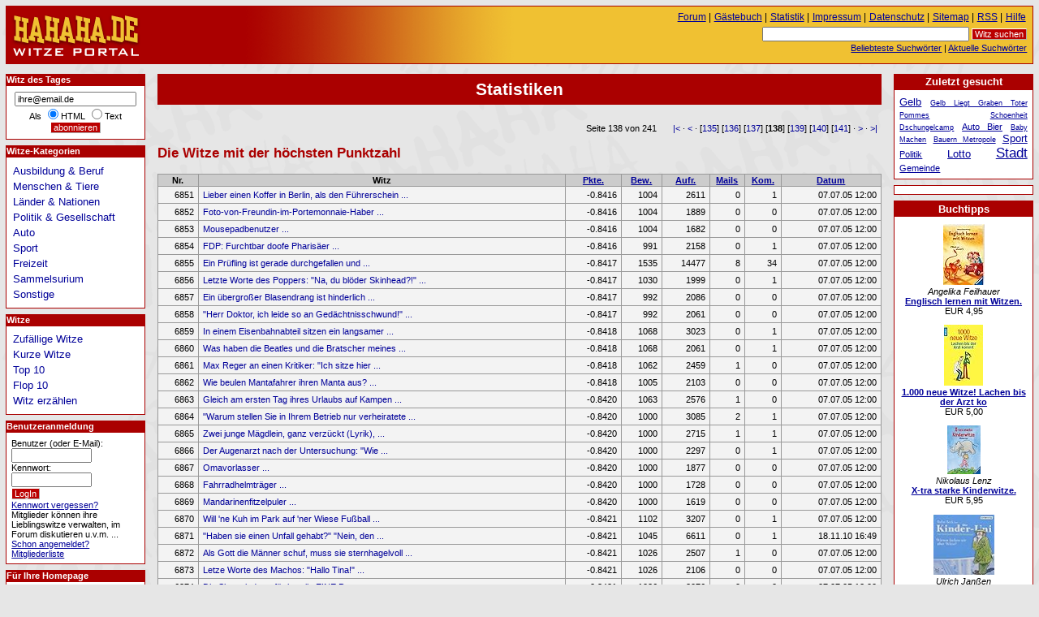

--- FILE ---
content_type: text/html; charset=windows-1252
request_url: https://www.hahaha.de/witze/statistik/punkte/seite138.html
body_size: 10281
content:
<!DOCTYPE HTML PUBLIC "-//W3C//DTD HTML 4.01//EN" "http://www.w3.org/TR/html4/strict.dtd">
<html lang="de">

  <head>
    <title>HAHAHA.DE - Die Witze mit der höchsten Punktzahl</title>
    <meta http-equiv="content-type" content="text/html; charset=ISO-8859-1">
    <meta http-equiv="content-script-type" content="text/javascript">
    <meta name="description" content="Die Witze mit der höchsten Punktzahl">
    <meta name="robots" content="NOODP">

    <meta name="og:image" content="https://www.hahaha.de/witze/grafik/witze-logo-100-100.gif">

	
 <script src="//www.google-analytics.com/urchin.js" type="text/javascript"></script>
    <script type="text/javascript">
     _uacct = "UA-149892-3";
     urchinTracker();
    </script>
	<script type="text/javascript" src="https://apis.google.com/js/plusone.js">
  {lang: 'de'}
    </script>
    <script src="/witze/ajax/bewerten.js" type="text/javascript"></script>
    <script src="/witze/ajax/suchvorschlag.js" type="text/javascript"></script>
    <script src="/witze/js/funktionen.js" type="text/javascript"></script>
    <link rel="start"  href="/">
    <link rel="contents"  href="/witze/sitemap/">
    <link rel="copyright"  href="/witze/impressum/">
    <link rel="help"  href="/witze/hilfe/">
    
    
    
    
    <link rel="alternate" type="application/rss+xml" href="/witze/witzdestages.xml" title="Witz des Tages">
    <link rel="alternate" type="application/rss+xml" href="/witze/neuestewitze.xml" title="Die neuesten 10 Witze">
    <link rel="stylesheet" type="text/css" href="/witze/css/stil.css">
    <link rel="stylesheet" type="text/css" href="/witze/css/statistik.css">
  </head>
  <body>
   <div id="inhalt">
   <h1>Statistiken</h1>
   <p class="blaetterleiste">Seite 138 von 241 <span class="pfeile"><a href="./" title="erste Seite">|&lt;</a> &middot; <a href="seite137.html" title="vorherige Seite" rel="prev">&lt;</a> &middot;  [<a href="seite135.html">135</a>] [<a href="seite136.html">136</a>] [<a href="seite137.html">137</a>] [<strong>138</strong>] [<a href="seite139.html">139</a>] [<a href="seite140.html">140</a>] [<a href="seite141.html">141</a>] &middot; <a href="seite139.html" title="nächste Seite" rel="next">&gt;</a> &middot; <a href="seite241.html" title="letzte Seite">&gt;|</a></span>
   </p>
   <h2>Die Witze mit der höchsten Punktzahl</h2>
    <p></p>
    <table summary="Statistik" id="statistik">
     <tr>
      <th>Nr.</th>
      <th>Witz</th>
      
      <th><a href="/witze/statistik/punkte/">Pkte.</a></th>
      <th><a href="/witze/statistik/bewertungen/">Bew.</a></th>
      <th><a href="/witze/statistik/aufrufe/">Aufr.</a></th>
      <th><a href="/witze/statistik/mails/">Mails</a></th>
      <th><a href="/witze/statistik/kommentare/">Kom.</a></th>
      <th><a href="/witze/statistik/datum/">Datum</a></th>
     </tr>
     <tr>
      <td>
       6851
      </td>
      <td class="titel">
       <a href="../../sammelsurium/lieber-als/2136/lieber-einen-koffer-in-berlin-als-den-fuehrerschein.html">Lieber einen Koffer in Berlin, als den Führerschein ...</a>
      </td>
      
      <td>-0.8416</td>
      <td>1004</td> 
      <td>2611</td> 
      <td>0</td>
      <td>1</td>
      <td>07.07.05 12:00</td>
     </tr>
     <tr>
      <td>
       6852
      </td>
      <td class="titel">
       <a href="../../sammelsurium/weicheier/1514/foto-von-freundin-im-portemonnaie-haber.html">Foto-von-Freundin-im-Portemonnaie-Haber ...</a>
      </td>
      
      <td>-0.8416</td>
      <td>1004</td> 
      <td>1889</td> 
      <td>0</td>
      <td>0</td>
      <td>07.07.05 12:00</td>
     </tr>
     <tr>
      <td>
       6853
      </td>
      <td class="titel">
       <a href="../../sammelsurium/weicheier/1918/mousepadbenutzer.html">Mousepadbenutzer ...</a>
      </td>
      
      <td>-0.8416</td>
      <td>1004</td> 
      <td>1682</td> 
      <td>0</td>
      <td>0</td>
      <td>07.07.05 12:00</td>
     </tr>
     <tr>
      <td>
       6854
      </td>
      <td class="titel">
       <a href="../../sammelsurium/abkuerzungen/12354/fdp-furchtbar-doofe-pharisaeer.html">FDP: Furchtbar doofe Pharisäer ...</a>
      </td>
      
      <td>-0.8416</td>
      <td>991</td> 
      <td>2158</td> 
      <td>0</td>
      <td>1</td>
      <td>07.07.05 12:00</td>
     </tr>
     <tr>
      <td>
       6855
      </td>
      <td class="titel">
       <a href="../../politik-gesellschaft/schule-uni/5936/ein-pruefling-ist-gerade-durchgefallen-und.html">Ein Prüfling ist gerade durchgefallen und ...</a>
      </td>
      
      <td>-0.8417</td>
      <td>1535</td> 
      <td>14477</td> 
      <td>8</td>
      <td>34</td>
      <td>07.07.05 12:00</td>
     </tr>
     <tr>
      <td>
       6856
      </td>
      <td class="titel">
       <a href="../../sammelsurium/letzte-worte/12141/letzte-worte-des-poppers-na-du-bloeder-skinhead.html">Letzte Worte  des Poppers: &quot;Na, du blöder Skinhead?!&quot; ...</a>
      </td>
      
      <td>-0.8417</td>
      <td>1030</td> 
      <td>1999</td> 
      <td>0</td>
      <td>1</td>
      <td>07.07.05 12:00</td>
     </tr>
     <tr>
      <td>
       6857
      </td>
      <td class="titel">
       <a href="../../sammelsurium/klosprueche/11835/ein-uebergrosser-blasendrang-ist-hinderlich.html">Ein übergroßer Blasendrang ist hinderlich ...</a>
      </td>
      
      <td>-0.8417</td>
      <td>992</td> 
      <td>2086</td> 
      <td>0</td>
      <td>0</td>
      <td>07.07.05 12:00</td>
     </tr>
     <tr>
      <td>
       6858
      </td>
      <td class="titel">
       <a href="../../berufe/aerzte/212/herr-doktor-ich-leide-so-an-gedaechtnisschwund.html">&quot;Herr Doktor, ich leide so an Gedächtnisschwund!&quot; ...</a>
      </td>
      
      <td>-0.8417</td>
      <td>992</td> 
      <td>2061</td> 
      <td>0</td>
      <td>0</td>
      <td>07.07.05 12:00</td>
     </tr>
     <tr>
      <td>
       6859
      </td>
      <td class="titel">
       <a href="../../berufe/musiker/7646/in-einem-eisenbahnabteil-sitzen-ein-langsamer.html">In einem Eisenbahnabteil sitzen ein langsamer ...</a>
      </td>
      
      <td>-0.8418</td>
      <td>1068</td> 
      <td>3023</td> 
      <td>0</td>
      <td>1</td>
      <td>07.07.05 12:00</td>
     </tr>
     <tr>
      <td>
       6860
      </td>
      <td class="titel">
       <a href="../../berufe/musiker/7743/was-haben-die-beatles-und-die-bratscher-meines.html">Was haben die Beatles und die Bratscher meines ...</a>
      </td>
      
      <td>-0.8418</td>
      <td>1068</td> 
      <td>2061</td> 
      <td>0</td>
      <td>1</td>
      <td>07.07.05 12:00</td>
     </tr>
     <tr>
      <td>
       6861
      </td>
      <td class="titel">
       <a href="../../berufe/musiker/7836/max-reger-an-einen-kritiker-ich-sitze-hier.html">Max Reger an einen Kritiker: &quot;Ich sitze hier ...</a>
      </td>
      
      <td>-0.8418</td>
      <td>1062</td> 
      <td>2459</td> 
      <td>1</td>
      <td>0</td>
      <td>07.07.05 12:00</td>
     </tr>
     <tr>
      <td>
       6862
      </td>
      <td class="titel">
       <a href="../../auto/manta/3671/wie-beulen-mantafahrer-ihren-manta-aus-.html">Wie beulen Mantafahrer ihren Manta aus?  ...</a>
      </td>
      
      <td>-0.8418</td>
      <td>1005</td> 
      <td>2103</td> 
      <td>0</td>
      <td>0</td>
      <td>07.07.05 12:00</td>
     </tr>
     <tr>
      <td>
       6863
      </td>
      <td class="titel">
       <a href="../../freizeit/urlaub/5523/gleich-am-ersten-tag-ihres-urlaubs-auf-kampen.html">Gleich am ersten Tag ihres Urlaubs auf Kampen ...</a>
      </td>
      
      <td>-0.8420</td>
      <td>1063</td> 
      <td>2576</td> 
      <td>1</td>
      <td>0</td>
      <td>07.07.05 12:00</td>
     </tr>
     <tr>
      <td>
       6864
      </td>
      <td class="titel">
       <a href="../../berufe/buero/9910/warum-stellen-sie-in-ihrem-betrieb-nur-verheiratete.html">&quot;Warum stellen Sie in Ihrem Betrieb nur verheiratete ...</a>
      </td>
      
      <td>-0.8420</td>
      <td>1000</td> 
      <td>3085</td> 
      <td>2</td>
      <td>1</td>
      <td>07.07.05 12:00</td>
     </tr>
     <tr>
      <td>
       6865
      </td>
      <td class="titel">
       <a href="../../sammelsurium/sms/3080/zwei-junge-maegdlein-ganz-verzueckt-lyrik.html">Zwei junge Mägdlein, ganz verzückt (Lyrik), ...</a>
      </td>
      
      <td>-0.8420</td>
      <td>1000</td> 
      <td>2715</td> 
      <td>1</td>
      <td>1</td>
      <td>07.07.05 12:00</td>
     </tr>
     <tr>
      <td>
       6866
      </td>
      <td class="titel">
       <a href="../../berufe/aerzte/187/der-augenarzt-nach-der-untersuchung-wie.html">Der Augenarzt nach der Untersuchung: &quot;Wie ...</a>
      </td>
      
      <td>-0.8420</td>
      <td>1000</td> 
      <td>2297</td> 
      <td>0</td>
      <td>1</td>
      <td>07.07.05 12:00</td>
     </tr>
     <tr>
      <td>
       6867
      </td>
      <td class="titel">
       <a href="../../sammelsurium/weicheier/1979/omavorlasser.html">Omavorlasser ...</a>
      </td>
      
      <td>-0.8420</td>
      <td>1000</td> 
      <td>1877</td> 
      <td>0</td>
      <td>0</td>
      <td>07.07.05 12:00</td>
     </tr>
     <tr>
      <td>
       6868
      </td>
      <td class="titel">
       <a href="../../sammelsurium/weicheier/1471/fahrradhelmtraeger.html">Fahrradhelmträger ...</a>
      </td>
      
      <td>-0.8420</td>
      <td>1000</td> 
      <td>1728</td> 
      <td>0</td>
      <td>0</td>
      <td>07.07.05 12:00</td>
     </tr>
     <tr>
      <td>
       6869
      </td>
      <td class="titel">
       <a href="../../sammelsurium/weicheier/1864/mandarinenfitzelpuler.html">Mandarinenfitzelpuler ...</a>
      </td>
      
      <td>-0.8420</td>
      <td>1000</td> 
      <td>1619</td> 
      <td>0</td>
      <td>0</td>
      <td>07.07.05 12:00</td>
     </tr>
     <tr>
      <td>
       6870
      </td>
      <td class="titel">
       <a href="../../sammelsurium/antiwitze/11143/will-ne-kuh-im-park-auf-ner-wiese-fussball.html">Will 'ne Kuh im Park auf 'ner Wiese Fußball ...</a>
      </td>
      
      <td>-0.8421</td>
      <td>1102</td> 
      <td>3207</td> 
      <td>0</td>
      <td>1</td>
      <td>07.07.05 12:00</td>
     </tr>
     <tr>
      <td>
       6871
      </td>
      <td class="titel">
       <a href="../../menschen/allgemein/15345/haben-sie-einen-unfall-gehabt-nein-den.html">&quot;Haben sie einen Unfall gehabt?&quot; &quot;Nein, den ...</a>
      </td>
      
      <td>-0.8421</td>
      <td>1045</td> 
      <td>6611</td> 
      <td>0</td>
      <td>1</td>
      <td>18.11.10 16:49</td>
     </tr>
     <tr>
      <td>
       6872
      </td>
      <td class="titel">
       <a href="../../menschen/maenner/835/als-gott-die-maenner-schuf-muss-sie-sternhagelvoll.html">Als Gott die Männer schuf, muss sie sternhagelvoll ...</a>
      </td>
      
      <td>-0.8421</td>
      <td>1026</td> 
      <td>2507</td> 
      <td>1</td>
      <td>0</td>
      <td>07.07.05 12:00</td>
     </tr>
     <tr>
      <td>
       6873
      </td>
      <td class="titel">
       <a href="../../sammelsurium/letzte-worte/12097/letze-worte-des-machos-hallo-tina.html">Letze Worte des Machos: &quot;Hallo Tina!&quot; ...</a>
      </td>
      
      <td>-0.8421</td>
      <td>1026</td> 
      <td>2106</td> 
      <td>0</td>
      <td>0</td>
      <td>07.07.05 12:00</td>
     </tr>
     <tr>
      <td>
       6874
      </td>
      <td class="titel">
       <a href="../../politik-gesellschaft/schule-uni/5975/die-sitze-sind-nur-fuer-jeweils-eine-person.html">Die Sitze sind nur für jeweils EINE Person ...</a>
      </td>
      
      <td>-0.8421</td>
      <td>1026</td> 
      <td>2076</td> 
      <td>0</td>
      <td>0</td>
      <td>07.07.05 12:00</td>
     </tr>
     <tr>
      <td>
       6875
      </td>
      <td class="titel">
       <a href="../../menschen/blondinen/4098/die-kleine-blonde-fragt-stimmt-es-dass.html">Die kleine Blonde fragt: &quot;Stimmt es, dass ...</a>
      </td>
      
      <td>-0.8421</td>
      <td>1013</td> 
      <td>2822</td> 
      <td>4</td>
      <td>0</td>
      <td>07.07.05 12:00</td>
     </tr>
     <tr>
      <td>
       6876
      </td>
      <td class="titel">
       <a href="../../sammelsurium/autokennzeichen/2710/of-offenbach-ohne-fuehrerschein.html">OF (Offenbach): Ohne Führerschein ...</a>
      </td>
      
      <td>-0.8421</td>
      <td>1013</td> 
      <td>2674</td> 
      <td>0</td>
      <td>0</td>
      <td>07.07.05 12:00</td>
     </tr>
     <tr>
      <td>
       6877
      </td>
      <td class="titel">
       <a href="../../berufe/allgemein/1078/was-sind-sie-von-beruf---zauberkuenstler.html">&quot;Was sind Sie von Beruf?&quot; - &quot;Zauberkünstler.&quot; ...</a>
      </td>
      
      <td>-0.8421</td>
      <td>1013</td> 
      <td>2579</td> 
      <td>3</td>
      <td>1</td>
      <td>07.07.05 12:00</td>
     </tr>
     <tr>
      <td>
       6878
      </td>
      <td class="titel">
       <a href="../../menschen/blondinen/10245/die-blonde-politessenanwaerterin-erhaelt-eine.html">Die blonde Politessenanwärterin erhält eine ...</a>
      </td>
      
      <td>-0.8421</td>
      <td>1013</td> 
      <td>2362</td> 
      <td>0</td>
      <td>2</td>
      <td>07.07.05 12:00</td>
     </tr>
     <tr>
      <td>
       6879
      </td>
      <td class="titel">
       <a href="../../sammelsurium/autokennzeichen/2528/fr-freiburg-fahrender-rollstuhl.html">FR (Freiburg): Fahrender Rollstuhl ...</a>
      </td>
      
      <td>-0.8421</td>
      <td>1013</td> 
      <td>2312</td> 
      <td>0</td>
      <td>0</td>
      <td>07.07.05 12:00</td>
     </tr>
     <tr>
      <td>
       6880
      </td>
      <td class="titel">
       <a href="../../sammelsurium/harald-schmidt/8843/in-stuttgart-gibt-es-keine-string-tangas.html">In Stuttgart gibt es keine String-Tangas ...</a>
      </td>
      
      <td>-0.8421</td>
      <td>1013</td> 
      <td>2261</td> 
      <td>0</td>
      <td>1</td>
      <td>07.07.05 12:00</td>
     </tr>
     <tr>
      <td>
       6881
      </td>
      <td class="titel">
       <a href="../../politik-gesellschaft/schule-uni/5997/wenn-eine-jura-studentin-nicht-bis-zum-9.html">Wenn eine Jura-Studentin nicht bis zum 9. ...</a>
      </td>
      
      <td>-0.8421</td>
      <td>1013</td> 
      <td>2223</td> 
      <td>0</td>
      <td>0</td>
      <td>07.07.05 12:00</td>
     </tr>
     <tr>
      <td>
       6882
      </td>
      <td class="titel">
       <a href="../../sammelsurium/autokennzeichen/2824/whv-wilhelmshaven-wir-hinterlassen-verletzte.html">WHV (Wilhelmshaven): Wir hinterlassen Verletzte ...</a>
      </td>
      
      <td>-0.8421</td>
      <td>1013</td> 
      <td>2103</td> 
      <td>0</td>
      <td>0</td>
      <td>07.07.05 12:00</td>
     </tr>
     <tr>
      <td>
       6883
      </td>
      <td class="titel">
       <a href="../../sammelsurium/lieber-als/2367/lieber-unheimliches-glueck-als-ein-unglueckliches-heim.html">Lieber unheimliches Glück, als ein unglückliches Heim. ...</a>
      </td>
      
      <td>-0.8421</td>
      <td>1007</td> 
      <td>2181</td> 
      <td>0</td>
      <td>0</td>
      <td>07.07.05 12:00</td>
     </tr>
     <tr>
      <td>
       6884
      </td>
      <td class="titel">
       <a href="../../sammelsurium/lieber-als/12733/lieber-ein-auge-zudruecken-als-den-mund-zu-weit-aufreissen.html">Lieber ein Auge zudrücken, als den Mund zu weit aufreißen. ...</a>
      </td>
      
      <td>-0.8421</td>
      <td>1007</td> 
      <td>2002</td> 
      <td>0</td>
      <td>0</td>
      <td>07.07.05 12:00</td>
     </tr>
     <tr>
      <td>
       6885
      </td>
      <td class="titel">
       <a href="../../sammelsurium/abkuerzungen/12577/sap-staendig-andere-probleme.html">SAP: Ständig andere Probleme ...</a>
      </td>
      
      <td>-0.8421</td>
      <td>994</td> 
      <td>2181</td> 
      <td>0</td>
      <td>2</td>
      <td>07.07.05 12:00</td>
     </tr>
     <tr>
      <td>
       6886
      </td>
      <td class="titel">
       <a href="../../sammelsurium/abkuerzungen/12364/fiat-fehlimport-aus-turin.html">FIAT: Fehlimport aus Turin ...</a>
      </td>
      
      <td>-0.8421</td>
      <td>994</td> 
      <td>2145</td> 
      <td>0</td>
      <td>1</td>
      <td>07.07.05 12:00</td>
     </tr>
     <tr>
      <td>
       6887
      </td>
      <td class="titel">
       <a href="../../sammelsurium/sprueche/6490/liebe-macht-blind-und-nach-der-hochzeit-gehen.html">Liebe macht blind und nach der Hochzeit gehen ...</a>
      </td>
      
      <td>-0.8421</td>
      <td>988</td> 
      <td>4174</td> 
      <td>1</td>
      <td>0</td>
      <td>07.07.05 12:00</td>
     </tr>
     <tr>
      <td>
       6888
      </td>
      <td class="titel">
       <a href="../../berufe/aerzte/17/meier-wird-ins-krankenhaus-eingeliefert.html">Meier wird ins Krankenhaus eingeliefert. ...</a>
      </td>
      
      <td>-0.8421</td>
      <td>988</td> 
      <td>3064</td> 
      <td>1</td>
      <td>0</td>
      <td>07.07.05 12:00</td>
     </tr>
     <tr>
      <td>
       6889
      </td>
      <td class="titel">
       <a href="../../menschen/blondinen/4185/was-sagt-ein-polizist-zu-einer-blondine.html">Was sagt ein Polizist zu einer Blondine, ...</a>
      </td>
      
      <td>-0.8421</td>
      <td>988</td> 
      <td>2577</td> 
      <td>0</td>
      <td>0</td>
      <td>07.07.05 12:00</td>
     </tr>
     <tr>
      <td>
       6890
      </td>
      <td class="titel">
       <a href="../../sport/fussball/9058/was-ist-eine-blondine-auf-dem-fussballfeld---ein-freistoss.html">Was ist eine Blondine auf dem Fußballfeld? - Ein Freistoß! ...</a>
      </td>
      
      <td>-0.8422</td>
      <td>1185</td> 
      <td>2928</td> 
      <td>3</td>
      <td>0</td>
      <td>07.07.05 12:00</td>
     </tr>
     <tr>
      <td>
       6891
      </td>
      <td class="titel">
       <a href="../../menschen/allgemein/14781/papa-wo-liegt-eigentlich-chinafrag.html">&quot;Papa, wo liegt eigentlich China?&quot;
&quot;Frag ...</a>
      </td>
      
      <td>-0.8422</td>
      <td>1058</td> 
      <td>2708</td> 
      <td>0</td>
      <td>0</td>
      <td>08.04.08 17:54</td>
     </tr>
     <tr>
      <td>
       6892
      </td>
      <td class="titel">
       <a href="../../politik-gesellschaft/schule-uni/14940/was-ist-die-steigerungsform-von-leerlehrer.html">Was ist die Steigerungsform von &quot;leer&quot;?
Lehrer! ...</a>
      </td>
      
      <td>-0.8422</td>
      <td>1020</td> 
      <td>2669</td> 
      <td>0</td>
      <td>0</td>
      <td>24.04.08 18:10</td>
     </tr>
     <tr>
      <td>
       6893
      </td>
      <td class="titel">
       <a href="../../sammelsurium/deine-mutter/14889/deine-mutter-sitzt-sechs-monate-in-untersuchungshaft.html">Deine Mutter sitzt sechs Monate in Untersuchungshaft, ...</a>
      </td>
      
      <td>-0.8422</td>
      <td>1020</td> 
      <td>2458</td> 
      <td>0</td>
      <td>0</td>
      <td>12.04.08 14:36</td>
     </tr>
     <tr>
      <td>
       6894
      </td>
      <td class="titel">
       <a href="../../laender/ddr/9416/es-lebe-der-fernsehturm-mit-walter-ulbricht-an-der-spitze.html">Es lebe der Fernsehturm mit Walter Ulbricht an der Spitze! ...</a>
      </td>
      
      <td>-0.8422</td>
      <td>1020</td> 
      <td>2130</td> 
      <td>1</td>
      <td>0</td>
      <td>07.07.05 12:00</td>
     </tr>
     <tr>
      <td>
       6895
      </td>
      <td class="titel">
       <a href="../../sammelsurium/autokennzeichen/2498/ebe-ebersberg-ein-beschraenktes-exemplar.html">EBE (Ebersberg): Ein beschränktes Exemplar ...</a>
      </td>
      
      <td>-0.8422</td>
      <td>1014</td> 
      <td>1701</td> 
      <td>0</td>
      <td>0</td>
      <td>07.07.05 12:00</td>
     </tr>
     <tr>
      <td>
       6896
      </td>
      <td class="titel">
       <a href="../../sammelsurium/sprueche/6791/wenn-ich-mich-auf-dein-niveau-runterdenke.html">Wenn ich mich auf dein Niveau runterdenke, ...</a>
      </td>
      
      <td>-0.8422</td>
      <td>1001</td> 
      <td>7303</td> 
      <td>2</td>
      <td>0</td>
      <td>07.07.05 12:00</td>
     </tr>
     <tr>
      <td>
       6897
      </td>
      <td class="titel">
       <a href="../../berufe/allgemein/13355/treffen-sich-zwei-hellseher-meint-der.html">Treffen sich zwei Hellseher. 
Meint der ...</a>
      </td>
      
      <td>-0.8422</td>
      <td>1001</td> 
      <td>3364</td> 
      <td>1</td>
      <td>3</td>
      <td>30.10.05 12:28</td>
     </tr>
     <tr>
      <td>
       6898
      </td>
      <td class="titel">
       <a href="../../politik-gesellschaft/kirche/8148/warum-gehen-bischoefe-so-ungern-ins-schwimmbad.html">Warum gehen Bischöfe so ungern ins Schwimmbad? ...</a>
      </td>
      
      <td>-0.8422</td>
      <td>1001</td> 
      <td>2320</td> 
      <td>0</td>
      <td>1</td>
      <td>07.07.05 12:00</td>
     </tr>
     <tr>
      <td>
       6899
      </td>
      <td class="titel">
       <a href="../../menschen/allgemein/14344/sitzt-ein-ei-auf-dem-baum-und-kaemmt-sich.html">Sitzt ein Ei auf dem Baum und kämmt sich ...</a>
      </td>
      
      <td>-0.8423</td>
      <td>1116</td> 
      <td>5605</td> 
      <td>10</td>
      <td>3</td>
      <td>06.03.07 18:17</td>
     </tr>
     <tr>
      <td>
       6900
      </td>
      <td class="titel">
       <a href="../../berufe/akademiker/14592/physik-verhaelt-sich-zu-mathematik-wie-sex.html">Physik verhält sich zu Mathematik wie Sex ...</a>
      </td>
      
      <td>-0.8423</td>
      <td>1046</td> 
      <td>2863</td> 
      <td>0</td>
      <td>1</td>
      <td>02.02.08 16:36</td>
     </tr>
    </table>
    <p class="minitext zentriert">
     [<a href="/witze/statistik/favoriten/">Favoriten</a>]
     [<a href="/witze/statistik/punkte/">Punkte</a>]
     [<a href="/witze/statistik/bewertungen/">Bewertungen</a>]
     [<a href="/witze/statistik/aufrufe/">Aufrufe</a>]
     [<a href="/witze/statistik/mails/">Mails</a>]
     [<a href="/witze/statistik/kommentare/">Kommentare</a>]
     [<a href="/witze/statistik/datum/">Datum</a>]
    </p>
   <p class="blaetterleiste">Seite 138 von 241 <span class="pfeile"><a href="./" title="erste Seite">|&lt;</a> &middot; <a href="seite137.html" title="vorherige Seite">&lt;</a> &middot;  [<a href="./">1</a>] [<a href="seite2.html">2</a>] [<a href="seite3.html">3</a>] [<a href="seite4.html">4</a>] [<a href="seite5.html">5</a>] [<a href="seite6.html">6</a>] [<a href="seite7.html">7</a>] [<a href="seite8.html">8</a>] [<a href="seite9.html">9</a>] [<a href="seite10.html">10</a>] [<a href="seite11.html">11</a>] [<a href="seite12.html">12</a>] [<a href="seite13.html">13</a>] [<a href="seite14.html">14</a>] [<a href="seite15.html">15</a>] [<a href="seite16.html">16</a>] [<a href="seite17.html">17</a>] [<a href="seite18.html">18</a>] [<a href="seite19.html">19</a>] [<a href="seite20.html">20</a>] [<a href="seite21.html">21</a>] [<a href="seite22.html">22</a>] [<a href="seite23.html">23</a>] [<a href="seite24.html">24</a>] [<a href="seite25.html">25</a>] [<a href="seite26.html">26</a>] [<a href="seite27.html">27</a>] [<a href="seite28.html">28</a>] [<a href="seite29.html">29</a>] [<a href="seite30.html">30</a>] [<a href="seite31.html">31</a>] [<a href="seite32.html">32</a>] [<a href="seite33.html">33</a>] [<a href="seite34.html">34</a>] [<a href="seite35.html">35</a>] [<a href="seite36.html">36</a>] [<a href="seite37.html">37</a>] [<a href="seite38.html">38</a>] [<a href="seite39.html">39</a>] [<a href="seite40.html">40</a>] [<a href="seite41.html">41</a>] [<a href="seite42.html">42</a>] [<a href="seite43.html">43</a>] [<a href="seite44.html">44</a>] [<a href="seite45.html">45</a>] [<a href="seite46.html">46</a>] [<a href="seite47.html">47</a>] [<a href="seite48.html">48</a>] [<a href="seite49.html">49</a>] [<a href="seite50.html">50</a>] [<a href="seite51.html">51</a>] [<a href="seite52.html">52</a>] [<a href="seite53.html">53</a>] [<a href="seite54.html">54</a>] [<a href="seite55.html">55</a>] [<a href="seite56.html">56</a>] [<a href="seite57.html">57</a>] [<a href="seite58.html">58</a>] [<a href="seite59.html">59</a>] [<a href="seite60.html">60</a>] [<a href="seite61.html">61</a>] [<a href="seite62.html">62</a>] [<a href="seite63.html">63</a>] [<a href="seite64.html">64</a>] [<a href="seite65.html">65</a>] [<a href="seite66.html">66</a>] [<a href="seite67.html">67</a>] [<a href="seite68.html">68</a>] [<a href="seite69.html">69</a>] [<a href="seite70.html">70</a>] [<a href="seite71.html">71</a>] [<a href="seite72.html">72</a>] [<a href="seite73.html">73</a>] [<a href="seite74.html">74</a>] [<a href="seite75.html">75</a>] [<a href="seite76.html">76</a>] [<a href="seite77.html">77</a>] [<a href="seite78.html">78</a>] [<a href="seite79.html">79</a>] [<a href="seite80.html">80</a>] [<a href="seite81.html">81</a>] [<a href="seite82.html">82</a>] [<a href="seite83.html">83</a>] [<a href="seite84.html">84</a>] [<a href="seite85.html">85</a>] [<a href="seite86.html">86</a>] [<a href="seite87.html">87</a>] [<a href="seite88.html">88</a>] [<a href="seite89.html">89</a>] [<a href="seite90.html">90</a>] [<a href="seite91.html">91</a>] [<a href="seite92.html">92</a>] [<a href="seite93.html">93</a>] [<a href="seite94.html">94</a>] [<a href="seite95.html">95</a>] [<a href="seite96.html">96</a>] [<a href="seite97.html">97</a>] [<a href="seite98.html">98</a>] [<a href="seite99.html">99</a>] [<a href="seite100.html">100</a>] [<a href="seite101.html">101</a>] [<a href="seite102.html">102</a>] [<a href="seite103.html">103</a>] [<a href="seite104.html">104</a>] [<a href="seite105.html">105</a>] [<a href="seite106.html">106</a>] [<a href="seite107.html">107</a>] [<a href="seite108.html">108</a>] [<a href="seite109.html">109</a>] [<a href="seite110.html">110</a>] [<a href="seite111.html">111</a>] [<a href="seite112.html">112</a>] [<a href="seite113.html">113</a>] [<a href="seite114.html">114</a>] [<a href="seite115.html">115</a>] [<a href="seite116.html">116</a>] [<a href="seite117.html">117</a>] [<a href="seite118.html">118</a>] [<a href="seite119.html">119</a>] [<a href="seite120.html">120</a>] [<a href="seite121.html">121</a>] [<a href="seite122.html">122</a>] [<a href="seite123.html">123</a>] [<a href="seite124.html">124</a>] [<a href="seite125.html">125</a>] [<a href="seite126.html">126</a>] [<a href="seite127.html">127</a>] [<a href="seite128.html">128</a>] [<a href="seite129.html">129</a>] [<a href="seite130.html">130</a>] [<a href="seite131.html">131</a>] [<a href="seite132.html">132</a>] [<a href="seite133.html">133</a>] [<a href="seite134.html">134</a>] [<a href="seite135.html">135</a>] [<a href="seite136.html">136</a>] [<a href="seite137.html">137</a>] [<strong>138</strong>] [<a href="seite139.html">139</a>] [<a href="seite140.html">140</a>] [<a href="seite141.html">141</a>] [<a href="seite142.html">142</a>] [<a href="seite143.html">143</a>] [<a href="seite144.html">144</a>] [<a href="seite145.html">145</a>] [<a href="seite146.html">146</a>] [<a href="seite147.html">147</a>] [<a href="seite148.html">148</a>] [<a href="seite149.html">149</a>] [<a href="seite150.html">150</a>] [<a href="seite151.html">151</a>] [<a href="seite152.html">152</a>] [<a href="seite153.html">153</a>] [<a href="seite154.html">154</a>] [<a href="seite155.html">155</a>] [<a href="seite156.html">156</a>] [<a href="seite157.html">157</a>] [<a href="seite158.html">158</a>] [<a href="seite159.html">159</a>] [<a href="seite160.html">160</a>] [<a href="seite161.html">161</a>] [<a href="seite162.html">162</a>] [<a href="seite163.html">163</a>] [<a href="seite164.html">164</a>] [<a href="seite165.html">165</a>] [<a href="seite166.html">166</a>] [<a href="seite167.html">167</a>] [<a href="seite168.html">168</a>] [<a href="seite169.html">169</a>] [<a href="seite170.html">170</a>] [<a href="seite171.html">171</a>] [<a href="seite172.html">172</a>] [<a href="seite173.html">173</a>] [<a href="seite174.html">174</a>] [<a href="seite175.html">175</a>] [<a href="seite176.html">176</a>] [<a href="seite177.html">177</a>] [<a href="seite178.html">178</a>] [<a href="seite179.html">179</a>] [<a href="seite180.html">180</a>] [<a href="seite181.html">181</a>] [<a href="seite182.html">182</a>] [<a href="seite183.html">183</a>] [<a href="seite184.html">184</a>] [<a href="seite185.html">185</a>] [<a href="seite186.html">186</a>] [<a href="seite187.html">187</a>] [<a href="seite188.html">188</a>] [<a href="seite189.html">189</a>] [<a href="seite190.html">190</a>] [<a href="seite191.html">191</a>] [<a href="seite192.html">192</a>] [<a href="seite193.html">193</a>] [<a href="seite194.html">194</a>] [<a href="seite195.html">195</a>] [<a href="seite196.html">196</a>] [<a href="seite197.html">197</a>] [<a href="seite198.html">198</a>] [<a href="seite199.html">199</a>] [<a href="seite200.html">200</a>] [<a href="seite201.html">201</a>] [<a href="seite202.html">202</a>] [<a href="seite203.html">203</a>] [<a href="seite204.html">204</a>] [<a href="seite205.html">205</a>] [<a href="seite206.html">206</a>] [<a href="seite207.html">207</a>] [<a href="seite208.html">208</a>] [<a href="seite209.html">209</a>] [<a href="seite210.html">210</a>] [<a href="seite211.html">211</a>] [<a href="seite212.html">212</a>] [<a href="seite213.html">213</a>] [<a href="seite214.html">214</a>] [<a href="seite215.html">215</a>] [<a href="seite216.html">216</a>] [<a href="seite217.html">217</a>] [<a href="seite218.html">218</a>] [<a href="seite219.html">219</a>] [<a href="seite220.html">220</a>] [<a href="seite221.html">221</a>] [<a href="seite222.html">222</a>] [<a href="seite223.html">223</a>] [<a href="seite224.html">224</a>] [<a href="seite225.html">225</a>] [<a href="seite226.html">226</a>] [<a href="seite227.html">227</a>] [<a href="seite228.html">228</a>] [<a href="seite229.html">229</a>] [<a href="seite230.html">230</a>] [<a href="seite231.html">231</a>] [<a href="seite232.html">232</a>] [<a href="seite233.html">233</a>] [<a href="seite234.html">234</a>] [<a href="seite235.html">235</a>] [<a href="seite236.html">236</a>] [<a href="seite237.html">237</a>] [<a href="seite238.html">238</a>] [<a href="seite239.html">239</a>] [<a href="seite240.html">240</a>] [<a href="seite241.html">241</a>] &middot; <a href="seite139.html" title="nächste Seite">&gt;</a> &middot; <a href="seite241.html" title="letzte Seite">&gt;|</a></span>
   </p>
   </div>
   <div id="links">
      <h2 class="infokasten">Witz des Tages</h2>
      <form id="wdtabo" action="/witze/abonnieren.php" method="post">
        <div>
         <input alt="E-Mail" type="text" name="email" value="ihre@email.de" class="maxeingabefeld" onfocus="if(this.value=='ihre@email.de') this.value='';"><br>
         Als <input type="radio" name="htmltext" checked="checked" id="mailhtml" value="0"><label for="mailhtml">HTML</label>
         <input type="radio" name="htmltext" id="mailtext" value="1"><label for="mailtext">Text</label><br>
         <input type="submit" value="abonnieren" class="absendebutton">
        </div>
      </form>
     <h2 class="infokasten">Witze-Kategorien</h2>
     <ul id="katnavigation" class="navigation">
      <li>
     <a href="/witze/berufe/">Ausbildung &amp; Beruf</a>
      </li>
      <li>
     <a href="/witze/menschen/">Menschen &amp; Tiere</a>
      </li>
      <li>
     <a href="/witze/laender/">Länder &amp; Nationen</a>
      </li>
      <li>
     <a href="/witze/politik-gesellschaft/">Politik &amp; Gesellschaft</a>
      </li>
      <li>
     <a href="/witze/auto/">Auto</a>
      </li>
      <li>
     <a href="/witze/sport/">Sport</a>
      </li>
      <li>
     <a href="/witze/freizeit/">Freizeit</a>
      </li>
      <li>
     <a href="/witze/sammelsurium/">Sammelsurium</a>
      </li>
      <li>
     <a href="/witze/sonstige/">Sonstige</a>
      </li>
     </ul>
     <h2 class="infokasten">Witze</h2>
     <ul id="navigation" class="navigation">
      <li><a href="/witze/menue/zufallswitze/">Zufällige Witze</a></li>
      <li><a href="/witze/menue/kurze-witze/">Kurze Witze</a></li>
      <li><a href="/witze/menue/top-10/">Top 10</a></li>
      <li><a href="/witze/menue/flop-10/">Flop 10</a></li>
      <li><a href="/witze/menue/witz-erzaehlen/">Witz erzählen</a></li>

     </ul>
   <h2 class="infokasten">Benutzeranmeldung</h2>
   <form action="/witze/anmelden.php" method="post" id="loginfeld" class="seitenkasten">
    <p class="eingabefelder">
     <label for="benutzer">Benutzer (oder E-Mail):</label><br><input id="benutzer" type="text" alt="Benutzer" name="benutzer" value="" size="12"><br>
     <label for="passwort">Kennwort:</label><br><input id="passwort" type="password" alt="Kennwort" name="passwort" value="" size="12"><br>
     <input type="hidden" name="zurueck" value="/witze/statistik/punkte/seite138.html">
    </p>
    <p class="absendebutton">
     <input type="submit" value="LogIn" class="absendebutton"><br>
     <a href="/witze/kwvergessen.php">Kennwort vergessen?</a>
    </p>
    <p>
     Mitglieder können ihre Lieblingswitze verwalten, im Forum diskutieren u.v.m. ...
     <br><a href="/witze/registrieren.php">Schon angemeldet?</a><br>
     <a href="/witze/benutzer/">Mitgliederliste</a><br>
    </p>
   </form>
  <h2 class="infokasten">Für Ihre Homepage</h2>
  <div id="webserviceinfo" class="seitenkasten">
   <ul>
    <li><a href="/witze/servicetagestip/">Der Witz des Tages</a></li>
    <li><a href="/witze/servicezufallstext/">Der Zufallswitz</a></li>
    <li><a href="/witze/module-plugins/">Module für WP/Joomla</a></li>
    <li><a href="/witze/logos-banner/">Logos, Banner, Links</a></li>
    <li>
     <p class="zentriert"><br>
     <a href="http://twitter.com/hahahade"><img src="/witze/grafik/twitter.png" alt="hahaha gezWit(z)scher - Kurze Witze bei Twitter"><br>
     hahaha gezWit(z)scher<br>Kurze Witze bei Twitter!</a>
     </p>
    </li>
   </ul>
   </div>

  <h2 class="infokasten">Aktuelle Kommentare</h2>
  <div id="kommentarliste"  class="seitenkasten">
   <ul class="flach">
    <li>
      <p>
       <em> 02.02.2026, 14:39 Uhr</em>
       <strong><a href="/witze/berufe/anwaelte-richter/8762/bei-gericht-in-groenland-fragt-der-staatsanwalt.html">Bei Gericht in Grö...</a></strong><br>
       <em>wing</em>:
       <a href="/witze/berufe/anwaelte-richter/8762/bei-gericht-in-groenland-fragt-der-staatsanwalt.html#kommentar65278">J.D. Vance kommt in eine Bar in Nuuk.
-Einen landestypischen Drink, aber zackza...</a>

     </p>
    </li>
    <li>
      <p>
       <em> 02.02.2026, 14:37 Uhr</em>
       <strong><a href="/witze/sammelsurium/autokennzeichen/2466/cw-calw-calwer-wildsau.html">CW (Calw): Calwer ...</a></strong><br>
       <em>wing</em>:
       <a href="/witze/sammelsurium/autokennzeichen/2466/cw-calw-calwer-wildsau.html#kommentar65277">CW (Calw): Chromosomen-Wichser ...

... ...</a>

     </p>
    </li>
    <li>
      <p>
       <em> 02.02.2026, 14:37 Uhr</em>
       <strong><a href="/witze/menschen/erotik/14564/reporterund-hier-meine-lieben-zuschauer.html">Reporter:
&quot;Und hi...</a></strong><br>
       <em>wing</em>:
       <a href="/witze/menschen/erotik/14564/reporterund-hier-meine-lieben-zuschauer.html#kommentar65276">Neulich am Tresen in der Bar:
-Stichwort Wasserverbrauch. Ich habe gestern eine...</a>

     </p>
    </li>
    <li>
      <p>
       <em> 02.02.2026, 14:37 Uhr</em>
       <strong><a href="/witze/sammelsurium/harald-schmidt/8901/die-bundeswehr-soll-verkleinert-werden-100000.html">Die Bundeswehr sol...</a></strong><br>
       <em>wing</em>:
       <a href="/witze/sammelsurium/harald-schmidt/8901/die-bundeswehr-soll-verkleinert-werden-100000.html#kommentar65275">Was nützt die schönste Schuldenbremse, wenn der Russe vor der Tür steht? Wir Eur...</a>

     </p>
    </li>
    <li>
      <p>
       <em> 02.02.2026, 14:36 Uhr</em>
       <strong><a href="/witze/freizeit/kneipen/8071/lieber-korn-im-blut-als-stroh-im-kopf.html">Lieber Korn im Blu...</a></strong><br>
       <em>wing</em>:
       <a href="/witze/freizeit/kneipen/8071/lieber-korn-im-blut-als-stroh-im-kopf.html#kommentar65274">Lieber ein Wolf sein, den alle hassen, als ein Esel, ...

... auf dem alle rei...</a>

     </p>
    </li>
    </ul>
    <p><em><a href="/witze/kommentare/">weitere Kommentare ...</a></em></p>
   </div> <p>
   <img src="/witze/grafik/witze-logo-100-100.gif" alt="Hahaha.de Logo">
  </p>
   </div>
  <div id="kopfdaten">

     <ul id="hilfsnavig">
      <li><a href="/witze/forum/">Forum</a> |</li>
      <li><a href="/witze/gaestebuch/">Gästebuch</a> |</li>
      <li><a href="/witze/statistik/">Statistik</a> |</li>
      <li><a href="/witze/impressum/">Impressum</a> |</li>
      <li><a href="/witze/datenschutz/">Datenschutz</a> |</li>
      <li><a href="/witze/sitemap/">Sitemap</a> |</li>
      <li><a href="/witze/rss/">RSS</a> |</li>
      <li><a href="/witze/hilfe/">Hilfe</a></li>
     </ul>
     <ul id="suche">
      <li>
       <form id="suchfeld" action="/witze/suchen.php" method="post">
        <p>
         <input type="text" name="begriff" value="" size="40" alt="Suchbegriff eingeben" id="stichwortsuche">
         <input type="submit" value="Witz suchen" class="absendebutton">
        </p>
       </form>
      </li>
      <li>
       <a href="/witze/stichworte/">Beliebteste Suchwörter</a> |
      </li>
      <li>
       <a href="/witze/aktuellestichworte/">Aktuelle Suchwörter</a>
      </li>
     </ul>  </div>

  <div id="logo">
<a href="/" title="HAHAHA.de - Witze Portal"><span>HAHAHA.DE</span></a>  </div>

  <div id="rechts">

    <h2 class="infokasten">Zuletzt gesucht</h2>
    <div class="seitenkasten">

   <ul class="flach tagwolke">
     <li class="tag3"><a href="/witze/stichworte/gelb/">Gelb</a></li>
     <li class="tag1"><a href="/witze/stichworte/gelb-liegt-graben-toter-pommes/">Gelb Liegt Graben Toter Pommes</a></li>
     <li class="tag1"><a href="/witze/stichworte/schoenheit/">Schoenheit</a></li>
     <li class="tag1"><a href="/witze/stichworte/dschungelcamp/">Dschungelcamp</a></li>
     <li class="tag2"><a href="/witze/stichworte/auto-bier/">Auto Bier</a></li>
     <li class="tag1"><a href="/witze/stichworte/baby-machen/">Baby Machen</a></li>
     <li class="tag1"><a href="/witze/stichworte/bauern-metropole/">Bauern Metropole</a></li>
     <li class="tag3"><a href="/witze/stichworte/sport/">Sport</a></li>
     <li class="tag2"><a href="/witze/stichworte/politik/">Politik</a></li>
     <li class="tag3"><a href="/witze/stichworte/lotto/">Lotto</a></li>
     <li class="tag5"><a href="/witze/stichworte/stadt/">Stadt</a></li>
     <li class="tag2"><a href="/witze/stichworte/gemeinde/">Gemeinde</a></li>
   </ul>    </div>

  <div class="werbung zentriert" style="padding:5px;">
  </div>



<div class="werbung"><h2>Buchtipps</h2>
<div class="buch">
<a href="http://www.amazon.de/exec/obidos/ASIN/3473530190/hahadewitzpor-21" rel="nofollow"><img src="https://images-eu.ssl-images-amazon.com/images/P/3473530190.01._SCTHUMBZZZ_.jpg" alt="Englisch lernen mit Witzen." width="51" height="75" title="Angelika Feilhauer: Englisch lernen mit Witzen."></a>
<br>
<em>Angelika Feilhauer</em>
<br>
<strong><a href="http://www.amazon.de/exec/obidos/ASIN/3473530190/hahadewitzpor-21" rel="nofollow" title="Angelika Feilhauer: Englisch lernen mit Witzen.">Englisch lernen mit Witzen.</a></strong>
<br>EUR 4,95<br>
</div>
<div class="buch">
<a href="http://www.amazon.de/exec/obidos/ASIN/3426629968/hahadewitzpor-21" rel="nofollow"><img src="https://images-eu.ssl-images-amazon.com/images/P/3426629968.03._SCTHUMBZZZ_.jpg" alt="1.000 neue Witze! Lachen bis d" width="48" height="75" title=": 1.000 neue Witze! Lachen bis der Arzt kommt"></a>
<br>
<strong><a href="http://www.amazon.de/exec/obidos/ASIN/3426629968/hahadewitzpor-21" rel="nofollow" title=": 1.000 neue Witze! Lachen bis der Arzt kommt">1.000 neue Witze! Lachen bis der Arzt ko</a></strong>
<br>EUR 5,00<br>
</div>
<div class="buch">
<a href="http://www.amazon.de/exec/obidos/ASIN/3473530875/hahadewitzpor-21" rel="nofollow"><img src="https://images-eu.ssl-images-amazon.com/images/P/3473530875.03._SCTHUMBZZZ_.jpg" alt="X-tra starke Kinderwitze." width="41" height="60" title="Nikolaus Lenz: X-tra starke Kinderwitze."></a>
<br>
<em>Nikolaus Lenz</em>
<br>
<strong><a href="http://www.amazon.de/exec/obidos/ASIN/3473530875/hahadewitzpor-21" rel="nofollow" title="Nikolaus Lenz: X-tra starke Kinderwitze.">X-tra starke Kinderwitze.</a></strong>
<br>EUR 5,95<br>
</div>
<div class="buch">
<a href="http://www.amazon.de/exec/obidos/ASIN/3899408241/hahadewitzpor-21" rel="nofollow"><img src="https://images-eu.ssl-images-amazon.com/images/P/3899408241.01._SCTHUMBZZZ_.jpg" alt="Die Kinder-Uni. Warum lachen w" width="75" height="74" title="Ulrich Jan&szlig;en: Die Kinder-Uni. Warum lachen wir &uuml;ber Witze? Sonderausgabe. CD"></a>
<br>
<em>Ulrich Jan&szlig;en</em>
<br>
<strong><a href="http://www.amazon.de/exec/obidos/ASIN/3899408241/hahadewitzpor-21" rel="nofollow" title="Ulrich Jan&szlig;en: Die Kinder-Uni. Warum lachen wir &uuml;ber Witze? Sonderausgabe. CD">Die Kinder-Uni. Warum lachen wir &uuml;ber Wi</a></strong>
<br>EUR 5,62<br>
</div>
<div class="buch">
<a href="http://www.amazon.de/exec/obidos/ASIN/3440106411/hahadewitzpor-21" rel="nofollow"><img src="https://images-eu.ssl-images-amazon.com/images/P/3440106411.01._SCTHUMBZZZ_.jpg" alt="Superspitze Fu&szlig;ballwitze" width="50" height="75" title=": Superspitze Fu&szlig;ballwitze"></a>
<br>
<strong><a href="http://www.amazon.de/exec/obidos/ASIN/3440106411/hahadewitzpor-21" rel="nofollow" title=": Superspitze Fu&szlig;ballwitze">Superspitze Fu&szlig;ballwitze</a></strong>
<br>EUR 4,95<br>
</div>
<div class="buch">
<a href="http://www.amazon.de/exec/obidos/ASIN/3528267836/hahadewitzpor-21" rel="nofollow"><img src="https://images-eu.ssl-images-amazon.com/images/P/3528267836.03._SCTHUMBZZZ_.jpg" alt="&quot;In Mathe war ich immer schlec" width="43" height="61" title="Albrecht Beutelspacher: &quot;In Mathe war ich immer schlecht...&quot;. Berichte und Bilder von Mathematik und Mathematikern, Problemen und Witzen, Unendlichkeit und Verst&auml;ndlichkeit, reiner ... heiterer und ernsterer Mathematik"></a>
<br>
<em>Albrecht Beutelspacher</em>
<br>
<strong><a href="http://www.amazon.de/exec/obidos/ASIN/3528267836/hahadewitzpor-21" rel="nofollow" title="Albrecht Beutelspacher: &quot;In Mathe war ich immer schlecht...&quot;. Berichte und Bilder von Mathematik und Mathematikern, Problemen und Witzen, Unendlichkeit und Verst&auml;ndlichkeit, reiner ... heiterer und ernsterer Mathematik">"In Mathe war ich immer schlecht...". Be</a></strong>
<br>EUR 14,00<br>
</div>
<div class="amlink">
<a href="http://www.amazon.de/exec/obidos/redirect?tag=hahadewitzpor-21&amp;creative=6742&amp;camp=1638&amp;link_code=ur2" rel="nofollow">Amazon</a>
</div>
</div>
  </div>



  </body>
</html>


--- FILE ---
content_type: text/javascript
request_url: https://www.hahaha.de/witze/ajax/bewerten.js
body_size: 3987
content:
function klonen(quelle, ziel) {
 for(var i = 0; i < quelle.childNodes.length; i++) {
  var knoten = quelle.childNodes[i];
  switch (knoten.nodeType) {
   case 1:	
    var neu = ziel.appendChild(document.createElement(knoten.nodeName));
    for (var j = 0; j < knoten.attributes.length; j++) {
     neu.setAttribute(knoten.attributes[j].nodeName, knoten.attributes[j].nodeValue);
    }
    klonen(knoten, neu);
    break;
   case 3:	
    subknoten = document.createTextNode(knoten.nodeValue);
    ziel.appendChild(subknoten);
  }
 }
}



var Bewertung = {

  ajax: false,			

  erzeugen: function() 
  {
    try 
    {			
      Bewertung.ajax = new XMLHttpRequest();
    } 
    catch(w3c) 
    {
      try 
      {			
        Bewertung.ajax = new ActiveXObject("Msxml2.XMLHTTP");
      }
      catch(msie) 
      {
        try 
        {		
          Bewertung.ajax = new ActiveXObject("Microsoft.XMLHTTP");
        }
        catch(msie_alt) 
        {
          Bewertung.ajax = false;
          return false;	
        }
      }
    }  
    return true;
  },
 
 
  holen: function (id,wert) 
  { 
 
 
    if (id>0) 
    {
      var zahl = document.getElementById('zahl'+id).value;
      var punkte = document.getElementById('punkte'+id).value;
      
      Bewertung.ajax.open('GET', '/witze/ajax/bewerten.php?wid='+id+'&wert='+wert+'&zahl='+zahl+'&punkte='+punkte, true);
      Bewertung.ajax.setRequestHeader('Content-Type', 'text/xml');
      Bewertung.ajax.setRequestHeader('If-Modified-Since', 'Sat, 1 Jan 2000 00:00:00 GMT');
      Bewertung.ajax.send(null);
   
      Bewertung.ajax.onreadystatechange = function() 
      {
        if (Bewertung.ajax.readyState == 4) 
        {
          if (Bewertung.ajax.status != 200 && Bewertung.ajax.status != 0) 
          {
            return false;
          };
          var ergebnis = Bewertung.ajax.responseXML.getElementsByTagName('div');
          if(ergebnis[0]) 
          {
            var kop = document.createElement('div');
            klonen(ergebnis[0],kop);
           kop.firstChild.setAttribute('class', 'bewertung');
            kop.firstChild.style.margin='.5ex 0';
            kop.firstChild.style.textAlign='right';
            kop.firstChild.style.fontSize = '83%'; 
            var bewalt = document.getElementById('bewertung'+id);
            var seite = document.getElementById('witz_'+id);
            seite.replaceChild(kop.firstChild,bewalt);
            document.getElementById('mm'+id).onclick = Bewertung.nixtun;
            document.getElementById('m'+id).onclick = Bewertung.nixtun;
            document.getElementById('n'+id).onclick = Bewertung.nixtun;
            document.getElementById('p'+id).onclick = Bewertung.nixtun;
            document.getElementById('pp'+id).onclick = Bewertung.nixtun;

            return true;
          }
        }
      };
    
    }
    else 
    {
    }; 
    return false;
  },
  
  nixtun: function () {
   return false;
  }
 
};

function init() 
{
 Bewertung.erzeugen();
 if (Bewertung.ajax) 
 {
  var formulare = document.getElementsByTagName('form');
  if(formulare) 
  {
   var formular = null;
   var id = 0;
   
   for (var i = 0; i < formulare.length; i++)
   {
    if (formulare[i].className == 'bewertungsleiste')
    {
     formular = formulare[i];
     id = formular.id.substr(11);
 
     document.getElementById('mm'+id).onclick =  new Function('mm','Bewertung.holen('+id+', -2);return false;');
     document.getElementById('m'+id).onclick =  new Function('m','Bewertung.holen('+id+', -1);return false;');
     document.getElementById('n'+id).onclick =  new Function('n','Bewertung.holen('+id+', 0);return false;');
     document.getElementById('p'+id).onclick =  new Function('p','Bewertung.holen('+id+', 1);return false;');
     document.getElementById('pp'+id).onclick =  new Function('pp','Bewertung.holen('+id+', 2);return false;');
     
     

    }
   }
  }
 }
}  


window.onload=init;

